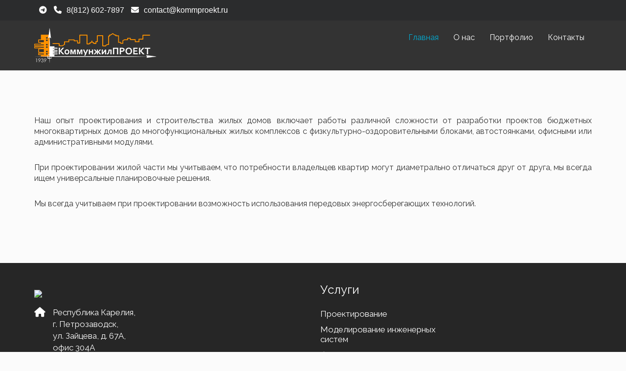

--- FILE ---
content_type: text/html; charset=utf-8
request_url: https://kommproekt.ru/index.php/component/keenitportfolio/portfolio/38
body_size: 4849
content:

<!DOCTYPE html>
<html prefix="og: http://ogp.me/ns#" lang="ru-ru" dir="ltr"
	  class='com_keenitportfolio view-portfolio j31 mm-hover'>
<head>
<link rel="apple-touch-icon" sizes="180x180" href="/apple-touch-icon.png">
<link rel="icon" type="image/png" sizes="32x32" href="/favicon-32x32.png">
<link rel="icon" type="image/png" sizes="16x16" href="/favicon-16x16.png">
<link rel="manifest" href="/site.webmanifest">
<link rel="mask-icon" href="/safari-pinned-tab.svg" color="#5bbad5">
<meta name="apple-mobile-web-app-title" content="Kommpro">
<meta name="application-name" content="Kommpro">
<meta name="msapplication-TileColor" content="#da532c">
<meta name="theme-color" content="#ffffff">

<!-- Global site tag (gtag.js) - Google Analytics -->
<script async src="https://www.googletagmanager.com/gtag/js?id=UA-120591242-1"></script>
<script>
  window.dataLayer = window.dataLayer || [];
  function gtag(){dataLayer.push(arguments);}
  gtag('js', new Date());

  gtag('config', 'UA-120591242-1');
</script>

	<base href="https://kommproekt.ru/index.php/component/keenitportfolio/portfolio/38" />
	<meta http-equiv="content-type" content="text/html; charset=utf-8" />
	<meta name="keywords" content="Проектные организации Карелии, комплексное проектирование, проектирование инженерных сетей, проектирование инфраструктуры, проектирование очистных сооружений, схемы водоснабжения и водоотведения" />
	<meta name="description" content="Коммунжилпроект – проектная организация Карелии, специализирующаяся на решении нестандартных задач в области инженерной инфраструктуры и комплексного проектирования." />
	<meta name="generator" content="Joomla! - Open Source Content Management" />
	<title>Коммунжилпроект. Проектная организация - Коммунжилпроект. Проектная организация</title>
	<link href="/favicon.ico" rel="shortcut icon" type="image/vnd.microsoft.icon" />
	<link href="/templates/jdboston/local/css/bootstrap.css" rel="stylesheet" type="text/css" />
	<link href="https://cdn.jsdelivr.net/npm/simple-line-icons@2.4.1/css/simple-line-icons.css" rel="stylesheet" type="text/css" />
	<link href="/components/com_k2/css/k2.css?v=2.10.3&b=20200429" rel="stylesheet" type="text/css" />
	<link href="/components/com_keenitportfolio/assets/css/list.css" rel="stylesheet" type="text/css" />
	<link href="/plugins/system/jce/css/content.css?5ed0b8ca1628ee9298b20a43eb6dd8db" rel="stylesheet" type="text/css" />
	<link href="/templates/system/css/system.css" rel="stylesheet" type="text/css" />
	<link href="/templates/jdboston/local/css/template.css" rel="stylesheet" type="text/css" />
	<link href="/templates/jdboston/local/css/megamenu.css" rel="stylesheet" type="text/css" />
	<link href="/plugins/system/t3/base-bs3/fonts/font-awesome/css/font-awesome.min.css" rel="stylesheet" type="text/css" />
	<link href="/templates/jdboston/fonts/font-awesome/css/all.css" rel="stylesheet" type="text/css" />
	<link href="https://fonts.googleapis.com/css?family=Raleway:100,200,400,700,800,900" rel="stylesheet" type="text/css" />
	<script type="application/json" class="joomla-script-options new">{"csrf.token":"ab31e4345c435981a23e8cbf1c70be53","system.paths":{"root":"","base":""}}</script>
	<script src="/media/jui/js/jquery.min.js?5ed0b8ca1628ee9298b20a43eb6dd8db" type="text/javascript"></script>
	<script src="/media/jui/js/jquery-noconflict.js?5ed0b8ca1628ee9298b20a43eb6dd8db" type="text/javascript"></script>
	<script src="/media/jui/js/jquery-migrate.min.js?5ed0b8ca1628ee9298b20a43eb6dd8db" type="text/javascript"></script>
	<script src="/media/k2/assets/js/k2.frontend.js?v=2.10.3&b=20200429&sitepath=/" type="text/javascript"></script>
	<script src="/plugins/system/t3/base-bs3/bootstrap/js/bootstrap.js?5ed0b8ca1628ee9298b20a43eb6dd8db" type="text/javascript"></script>
	<script src="/media/system/js/core.js?5ed0b8ca1628ee9298b20a43eb6dd8db" type="text/javascript"></script>
	<script src="/templates/jdboston/js/script.js" type="text/javascript"></script>
	<script src="/plugins/system/t3/base-bs3/js/jquery.tap.min.js" type="text/javascript"></script>
	<script src="/plugins/system/t3/base-bs3/js/script.js" type="text/javascript"></script>
	<script src="/plugins/system/t3/base-bs3/js/menu.js" type="text/javascript"></script>
	<script src="/plugins/system/t3/base-bs3/js/nav-collapse.js" type="text/javascript"></script>
	<script type="text/javascript">
jQuery(function($){ initTooltips(); $("body").on("subform-row-add", initTooltips); function initTooltips (event, container) { container = container || document;$(container).find(".hasTooltip").tooltip({"html": true,"container": "body"});} });
	</script>

	
<!-- META FOR IOS & HANDHELD -->
	<meta name="viewport" content="width=device-width, initial-scale=1.0, maximum-scale=1.0, user-scalable=no"/>
	<style type="text/stylesheet">
		@-webkit-viewport   { width: device-width; }
		@-moz-viewport      { width: device-width; }
		@-ms-viewport       { width: device-width; }
		@-o-viewport        { width: device-width; }
		@viewport           { width: device-width; }
	</style>
	<script type="text/javascript">
		//<![CDATA[
		if (navigator.userAgent.match(/IEMobile\/10\.0/)) {
			var msViewportStyle = document.createElement("style");
			msViewportStyle.appendChild(
				document.createTextNode("@-ms-viewport{width:auto!important}")
			);
			document.getElementsByTagName("head")[0].appendChild(msViewportStyle);
		}
		//]]>
	</script> 
<meta name="HandheldFriendly" content="true"/>
<meta name="apple-mobile-web-app-capable" content="YES"/>
<!-- //META FOR IOS & HANDHELD -->




<!-- Le HTML5 shim and media query for IE8 support -->
<!--[if lt IE 9]>
<script src="//cdnjs.cloudflare.com/ajax/libs/html5shiv/3.7.3/html5shiv.min.js"></script>
<script type="text/javascript" src="/plugins/system/t3/base-bs3/js/respond.min.js"></script>
<![endif]-->

<!-- You can add Google Analytics here or use T3 Injection feature -->

</head>

<body>

<div class="t3-wrapper"> <!-- Need this wrapper for off-canvas menu. Remove if you don't use of-canvas -->

	
<!-- HEADER -->
<header id="t3-header" class="t3-header">

	<!-- topbar -->
	<div id="topbar">
		<div class="container">
			<!-- SPOTLIGHT -->
	<div class="t3-spotlight t3-topbar  row">
					<div class=" col-lg-6 col-md-6 col-sm-6 col-xs-6">
								<div class="t3-module module " id="Mod94"><div class="module-inner"><div class="module-ct">

<div class="custom"  >
	<div class="topbar-menu">
  <ul>
    <li><a href="https://t.me/+79214599718"><i class="fa-brands fa-telegram"></i></a></li>
    <li><i class="fa fa-phone" aria-hidden="true"></i><a>8(812) 602-7897</a></li>
    <li><i class="fa fa-envelope" aria-hidden="true"></i><a herf="mailto:contact@kommproekt.ru">contact@kommproekt.ru</a></li>    
  </ul>
</div></div>
</div></div></div>
							</div>
					<div class=" col-lg-6 col-md-6 col-sm-6 col-xs-6">
								&nbsp;
							</div>
			</div>
<!-- SPOTLIGHT -->
		</div>
	</div>
	<!-- //topbar -->

<!-- //HEADER -->

<div class="container header">
	<div class="row">

		<!-- LOGO -->
		<div class="col-xs-12 col-sm-3 logo">
			<div class="navbar-header mobile-off-canvas">
						</div>
			<div class="logo-image">
				<a href="https://kommproekt.ru/" title="Коммунжилпроект. Группа компаний">
											<img class="logo-img" src="/templates/jdboston/images/logo.png" alt="Коммунжилпроект. Группа компаний" />
															<span>Коммунжилпроект. Группа компаний</span>
				</a>
				<small class="site-slogan"></small>
			</div>
											<button type="button" class="navbar-toggle default-menu-icon" data-toggle="collapse" data-target=".t3-navbar-collapse">
					<div></div>
				</button>
					</div>
		<!-- //LOGO -->
		<nav id="t3-mainnav" class="col-xs-12 col-sm-9 navbar navbar-default t3-mainnav">
				<!-- Brand and toggle get grouped for better mobile display -->
									<div class="t3-navbar-collapse navbar-collapse collapse mobile-menu"></div>
								<div class="t3-navbar navbar-collapse collapse main-menu">
					<div  class="t3-megamenu"  data-responsive="true">
<ul itemscope itemtype="http://www.schema.org/SiteNavigationElement" class="nav navbar-nav level0">
<li itemprop='name' class="current active" data-id="101" data-level="1">
<a itemprop='url' class="" href="/index.php"   data-target="#">Главная </a>

</li>
<li itemprop='name'  data-id="109" data-level="1">
<a itemprop='url' class="" href="/index.php/about-us"   data-target="#">О нас </a>

</li>
<li itemprop='name'  data-id="263" data-level="1">
<a itemprop='url' class="" href="/index.php/portfolio"   data-target="#">Портфолио </a>

</li>
<li itemprop='name'  data-id="111" data-level="1">
<a itemprop='url' class="" href="/index.php/contact-us"   data-target="#">Контакты </a>

</li>
</ul>
</div>

				</div>
		</nav>
			</div>
</div>
</header>

	


	<!---->

	


	


	


	
<!-- Showcase -->

	<!-- //Showcase -->

	

<div id="t3-mainbody" class="container t3-mainbody">
	<div class="row">

		<!-- MAIN CONTENT -->
		<div id="t3-content" class="t3-content col-xs-12">
						<div id="system-message-container">
	</div>

						<div class="portfolio_detail width100">
  <div class="port-width40"> <img class="port-img" src="https://kommproekt.ru/images/portfolio/5484801f8e50e42cad0f12b904cf193f-6-.jpg" alt=""> </div>
  <div class="port-width60">
  
            
            
            
            
            
             <p style="text-align: justify;">Наш опыт проектирования и строительства жилых домов включает работы различной сложности от разработки проектов бюджетных многоквартирных домов до многофункциональных жилых комплексов с физкультурно-оздоровительными блоками, автостоянками, офисными или административными модулями.</p>
<p style="text-align: justify;">При проектировании жилой части мы учитываем, что потребности владельцев квартир могут диаметрально отличаться друг от друга, мы всегда ищем универсальные планировочные решения.</p>
<p style="text-align: justify;">Мы всегда учитываем при проектировании возможность использования передовых энергосберегающих технологий.</p>    </p>
        
      </div>
</div>
		</div>
		<!-- //MAIN CONTENT -->

	</div>
</div> 



	


	
<!-- feature -->
	<!-- //feature -->

	
<!-- addressbar -->

	<!-- //addressbar -->

	
<!-- fullwidth -->


<!-- //fullwidth -->
	
	


	
<!-- addressbarbottom -->

	<!-- //addressbarbottom -->

	
<!-- Bottom -->


<!-- //Bottom -->

	<!-- FOOTER -->
<footer id="footer" class="wrap t3-footer">
		<!-- FOOT NAVIGATION -->
		<div class="container">
				<!-- SPOTLIGHT -->
	<div class="t3-spotlight t3-footer  row">
					<div class=" col-lg-3 col-md-3 col-sm-4 col-xs-12">
								<div class="t3-module module " id="Mod96"><div class="module-inner"><div class="module-ct">

<div class="custom"  >
	<div class="footer-1">
<h1><img src="/images/logo.png" /></h1>
<div id="address">
<div class="address-info">
<div class="icon"><i class="fa fa-home"></i></div>
<div class="content">Республика Карелия,<br />г. Петрозаводск,<br />ул. Зайцева, д. 67А,<br />офис 304А</div>
</div>
<div class="address-info">
<div class="icon"><i class="fa fa-home"></i></div>
<div class="content">г. Санкт-Петербург,<br />ул. Седова, д. 11, лит. А,<br />офис 812</div>
</div>
<div class="address-info">
<div class="icon"><i class="fa fa-phone fa-rotate-90"></i></div>
<div class="content">Телефон: <a href="tel:8(812) 602-7897">8(812) 602-7897</a></div>
</div>
<div class="address-info">
<div class="icon"><i class="fa fa-envelope"></i></div>
<div class="content"><a href="mailto:contact@kommproekt.ru">contact@kommproekt.ru</a></div>
</div>
<div class="address-info">
<div class="icon"><i class="fa fa-globe"></i></div>
<div class="content">web: <a href="#">www.kommproekt.ru</a></div>
</div>
<br>
<div class="social-icons mt-4">
<ul class="list-inline">
<li><a href="https://t.me/+79214599718"><i class="fa-brands fa-telegram"></i></a></li>
<li><a href="https://vk.com/docpilman"><i class="fa-brands fa-vk"></i></a></li>
</ul>
</div>
</div>
</div></div>
</div></div></div>
							</div>
					<div class=" col-lg-3 col-md-3 col-sm-4 col-xs-12">
								&nbsp;
							</div>
					<div class=" col-lg-3 col-md-3 col-sm-4 col-xs-12">
								<div class="t3-module module " id="Mod135"><div class="module-inner"><h3 class="module-title "><span>Услуги</span></h3><div class="module-ct"><ul class="nav  nav-pills nav-stacked ">
<li class="item-314"><a href="/index.php/designing" >Проектирование</a></li><li class="item-315"><a href="/index.php/modeling" >Моделирование инженерных систем</a></li><li class="item-316"><a href="/index.php/customer" >Функции технического заказчика</a></li><li class="item-319"><a href="/index.php/consultations" >Консультации</a></li></ul>
</div></div></div>
							</div>
					<div class=" col-lg-3 col-md-3 col-sm-4 col-xs-12">
								&nbsp;
							</div>
			</div>
<!-- SPOTLIGHT -->
		</div>
		<!-- //FOOT NAVIGATION -->
</footer>
<!-- //FOOTER -->
<!-- BACK TOP TOP BUTTON -->
	
<div id="back-to-top" data-spy="affix" data-offset-top="300" class="back-to-top affix-top">
  <button class="btn btn-primary" title="Back to Top"><i class="fa fa-angle-double-up" aria-hidden="true"></i></button>
</div>
<script type="text/javascript">
(function($) {
	// Back to top
	$('#back-to-top').on('click', function(){
		$("html, body").animate({scrollTop: 0}, 500);
		return false;
	});
})(jQuery);
</script>

<!-- BACK TO TOP BUTTON -->

	<!-- copyright -->
<div id="copyright">
	<div class="container">
		<p>Copyright &copy; 2026 Коммунжилпроект. Проектная организация </p>
	</div>
</div>
<!-- //copyright -->

</div>

</body>

</html>